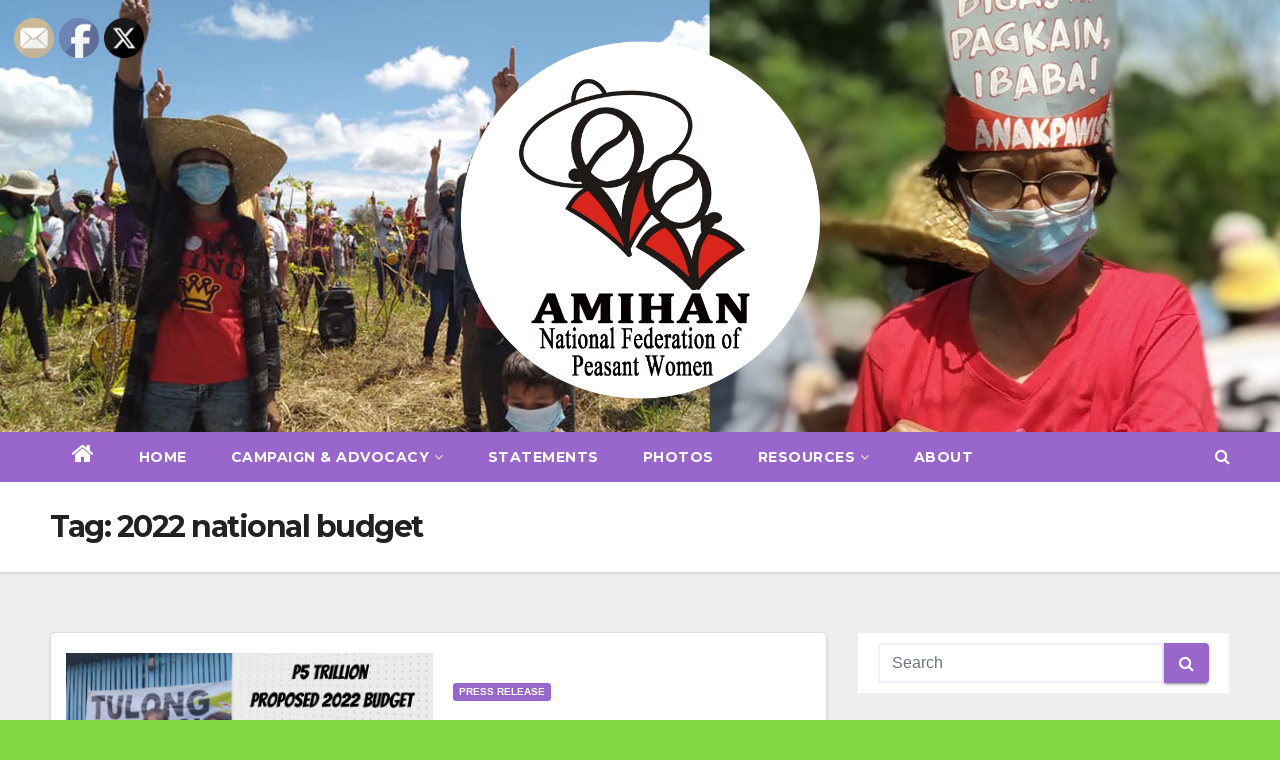

--- FILE ---
content_type: text/html; charset=UTF-8
request_url: https://amihanwomen.org/tag/2022-national-budget/
body_size: 16980
content:
<!DOCTYPE html>
<html lang="en-US">
<head>
<meta charset="UTF-8">
<meta name="viewport" content="width=device-width, initial-scale=1">
<link rel="profile" href="http://gmpg.org/xfn/11">
<meta name='robots' content='index, follow, max-image-preview:large, max-snippet:-1, max-video-preview:-1' />

	<!-- This site is optimized with the Yoast SEO plugin v19.14 - https://yoast.com/wordpress/plugins/seo/ -->
	<title>2022 national budget Archives - Amihan</title>
	<link rel="canonical" href="https://amihanwomen.org/tag/2022-national-budget/" />
	<meta property="og:locale" content="en_US" />
	<meta property="og:type" content="article" />
	<meta property="og:title" content="2022 national budget Archives - Amihan" />
	<meta property="og:url" content="https://amihanwomen.org/tag/2022-national-budget/" />
	<meta property="og:site_name" content="Amihan" />
	<meta name="twitter:card" content="summary_large_image" />
	<script type="application/ld+json" class="yoast-schema-graph">{"@context":"https://schema.org","@graph":[{"@type":"CollectionPage","@id":"https://amihanwomen.org/tag/2022-national-budget/","url":"https://amihanwomen.org/tag/2022-national-budget/","name":"2022 national budget Archives - Amihan","isPartOf":{"@id":"https://amihanwomen.org/#website"},"primaryImageOfPage":{"@id":"https://amihanwomen.org/tag/2022-national-budget/#primaryimage"},"image":{"@id":"https://amihanwomen.org/tag/2022-national-budget/#primaryimage"},"thumbnailUrl":"https://amihanwomen.org/wp-content/uploads/2021/08/240624515_2004605369697018_2152035617032347661_n.jpg","breadcrumb":{"@id":"https://amihanwomen.org/tag/2022-national-budget/#breadcrumb"},"inLanguage":"en-US"},{"@type":"ImageObject","inLanguage":"en-US","@id":"https://amihanwomen.org/tag/2022-national-budget/#primaryimage","url":"https://amihanwomen.org/wp-content/uploads/2021/08/240624515_2004605369697018_2152035617032347661_n.jpg","contentUrl":"https://amihanwomen.org/wp-content/uploads/2021/08/240624515_2004605369697018_2152035617032347661_n.jpg","width":768,"height":768},{"@type":"BreadcrumbList","@id":"https://amihanwomen.org/tag/2022-national-budget/#breadcrumb","itemListElement":[{"@type":"ListItem","position":1,"name":"Home","item":"https://amihanwomen.org/"},{"@type":"ListItem","position":2,"name":"2022 national budget"}]},{"@type":"WebSite","@id":"https://amihanwomen.org/#website","url":"https://amihanwomen.org/","name":"Amihan","description":"               National Federation of Peasant Women","publisher":{"@id":"https://amihanwomen.org/#organization"},"potentialAction":[{"@type":"SearchAction","target":{"@type":"EntryPoint","urlTemplate":"https://amihanwomen.org/?s={search_term_string}"},"query-input":"required name=search_term_string"}],"inLanguage":"en-US"},{"@type":"Organization","@id":"https://amihanwomen.org/#organization","name":"Amihan","url":"https://amihanwomen.org/","logo":{"@type":"ImageObject","inLanguage":"en-US","@id":"https://amihanwomen.org/#/schema/logo/image/","url":"https://amihanwomen.org/wp-content/uploads/2021/04/cropped-cropped-ami-logo-circle1.png","contentUrl":"https://amihanwomen.org/wp-content/uploads/2021/04/cropped-cropped-ami-logo-circle1.png","width":1301,"height":1304,"caption":"Amihan "},"image":{"@id":"https://amihanwomen.org/#/schema/logo/image/"}}]}</script>
	<!-- / Yoast SEO plugin. -->


<link rel='dns-prefetch' href='//fonts.googleapis.com' />
<link rel='dns-prefetch' href='//c0.wp.com' />
<link rel="alternate" type="application/rss+xml" title="Amihan  &raquo; Feed" href="https://amihanwomen.org/feed/" />
<link rel="alternate" type="application/rss+xml" title="Amihan  &raquo; Comments Feed" href="https://amihanwomen.org/comments/feed/" />
<link rel="alternate" type="application/rss+xml" title="Amihan  &raquo; 2022 national budget Tag Feed" href="https://amihanwomen.org/tag/2022-national-budget/feed/" />
		<!-- This site uses the Google Analytics by MonsterInsights plugin v8.26.0 - Using Analytics tracking - https://www.monsterinsights.com/ -->
		<!-- Note: MonsterInsights is not currently configured on this site. The site owner needs to authenticate with Google Analytics in the MonsterInsights settings panel. -->
					<!-- No tracking code set -->
				<!-- / Google Analytics by MonsterInsights -->
		<script type="text/javascript">
window._wpemojiSettings = {"baseUrl":"https:\/\/s.w.org\/images\/core\/emoji\/14.0.0\/72x72\/","ext":".png","svgUrl":"https:\/\/s.w.org\/images\/core\/emoji\/14.0.0\/svg\/","svgExt":".svg","source":{"concatemoji":"https:\/\/amihanwomen.org\/wp-includes\/js\/wp-emoji-release.min.js?ver=6.1.9"}};
/*! This file is auto-generated */
!function(e,a,t){var n,r,o,i=a.createElement("canvas"),p=i.getContext&&i.getContext("2d");function s(e,t){var a=String.fromCharCode,e=(p.clearRect(0,0,i.width,i.height),p.fillText(a.apply(this,e),0,0),i.toDataURL());return p.clearRect(0,0,i.width,i.height),p.fillText(a.apply(this,t),0,0),e===i.toDataURL()}function c(e){var t=a.createElement("script");t.src=e,t.defer=t.type="text/javascript",a.getElementsByTagName("head")[0].appendChild(t)}for(o=Array("flag","emoji"),t.supports={everything:!0,everythingExceptFlag:!0},r=0;r<o.length;r++)t.supports[o[r]]=function(e){if(p&&p.fillText)switch(p.textBaseline="top",p.font="600 32px Arial",e){case"flag":return s([127987,65039,8205,9895,65039],[127987,65039,8203,9895,65039])?!1:!s([55356,56826,55356,56819],[55356,56826,8203,55356,56819])&&!s([55356,57332,56128,56423,56128,56418,56128,56421,56128,56430,56128,56423,56128,56447],[55356,57332,8203,56128,56423,8203,56128,56418,8203,56128,56421,8203,56128,56430,8203,56128,56423,8203,56128,56447]);case"emoji":return!s([129777,127995,8205,129778,127999],[129777,127995,8203,129778,127999])}return!1}(o[r]),t.supports.everything=t.supports.everything&&t.supports[o[r]],"flag"!==o[r]&&(t.supports.everythingExceptFlag=t.supports.everythingExceptFlag&&t.supports[o[r]]);t.supports.everythingExceptFlag=t.supports.everythingExceptFlag&&!t.supports.flag,t.DOMReady=!1,t.readyCallback=function(){t.DOMReady=!0},t.supports.everything||(n=function(){t.readyCallback()},a.addEventListener?(a.addEventListener("DOMContentLoaded",n,!1),e.addEventListener("load",n,!1)):(e.attachEvent("onload",n),a.attachEvent("onreadystatechange",function(){"complete"===a.readyState&&t.readyCallback()})),(e=t.source||{}).concatemoji?c(e.concatemoji):e.wpemoji&&e.twemoji&&(c(e.twemoji),c(e.wpemoji)))}(window,document,window._wpemojiSettings);
</script>
<style type="text/css">
img.wp-smiley,
img.emoji {
	display: inline !important;
	border: none !important;
	box-shadow: none !important;
	height: 1em !important;
	width: 1em !important;
	margin: 0 0.07em !important;
	vertical-align: -0.1em !important;
	background: none !important;
	padding: 0 !important;
}
</style>
	<link rel='stylesheet' id='wp-block-library-css' href='https://c0.wp.com/c/6.1.9/wp-includes/css/dist/block-library/style.min.css' type='text/css' media='all' />
<style id='wp-block-library-inline-css' type='text/css'>
.has-text-align-justify{text-align:justify;}
</style>
<link rel='stylesheet' id='mediaelement-css' href='https://c0.wp.com/c/6.1.9/wp-includes/js/mediaelement/mediaelementplayer-legacy.min.css' type='text/css' media='all' />
<link rel='stylesheet' id='wp-mediaelement-css' href='https://c0.wp.com/c/6.1.9/wp-includes/js/mediaelement/wp-mediaelement.min.css' type='text/css' media='all' />
<link rel='stylesheet' id='classic-theme-styles-css' href='https://c0.wp.com/c/6.1.9/wp-includes/css/classic-themes.min.css' type='text/css' media='all' />
<style id='global-styles-inline-css' type='text/css'>
body{--wp--preset--color--black: #000000;--wp--preset--color--cyan-bluish-gray: #abb8c3;--wp--preset--color--white: #ffffff;--wp--preset--color--pale-pink: #f78da7;--wp--preset--color--vivid-red: #cf2e2e;--wp--preset--color--luminous-vivid-orange: #ff6900;--wp--preset--color--luminous-vivid-amber: #fcb900;--wp--preset--color--light-green-cyan: #7bdcb5;--wp--preset--color--vivid-green-cyan: #00d084;--wp--preset--color--pale-cyan-blue: #8ed1fc;--wp--preset--color--vivid-cyan-blue: #0693e3;--wp--preset--color--vivid-purple: #9b51e0;--wp--preset--gradient--vivid-cyan-blue-to-vivid-purple: linear-gradient(135deg,rgba(6,147,227,1) 0%,rgb(155,81,224) 100%);--wp--preset--gradient--light-green-cyan-to-vivid-green-cyan: linear-gradient(135deg,rgb(122,220,180) 0%,rgb(0,208,130) 100%);--wp--preset--gradient--luminous-vivid-amber-to-luminous-vivid-orange: linear-gradient(135deg,rgba(252,185,0,1) 0%,rgba(255,105,0,1) 100%);--wp--preset--gradient--luminous-vivid-orange-to-vivid-red: linear-gradient(135deg,rgba(255,105,0,1) 0%,rgb(207,46,46) 100%);--wp--preset--gradient--very-light-gray-to-cyan-bluish-gray: linear-gradient(135deg,rgb(238,238,238) 0%,rgb(169,184,195) 100%);--wp--preset--gradient--cool-to-warm-spectrum: linear-gradient(135deg,rgb(74,234,220) 0%,rgb(151,120,209) 20%,rgb(207,42,186) 40%,rgb(238,44,130) 60%,rgb(251,105,98) 80%,rgb(254,248,76) 100%);--wp--preset--gradient--blush-light-purple: linear-gradient(135deg,rgb(255,206,236) 0%,rgb(152,150,240) 100%);--wp--preset--gradient--blush-bordeaux: linear-gradient(135deg,rgb(254,205,165) 0%,rgb(254,45,45) 50%,rgb(107,0,62) 100%);--wp--preset--gradient--luminous-dusk: linear-gradient(135deg,rgb(255,203,112) 0%,rgb(199,81,192) 50%,rgb(65,88,208) 100%);--wp--preset--gradient--pale-ocean: linear-gradient(135deg,rgb(255,245,203) 0%,rgb(182,227,212) 50%,rgb(51,167,181) 100%);--wp--preset--gradient--electric-grass: linear-gradient(135deg,rgb(202,248,128) 0%,rgb(113,206,126) 100%);--wp--preset--gradient--midnight: linear-gradient(135deg,rgb(2,3,129) 0%,rgb(40,116,252) 100%);--wp--preset--duotone--dark-grayscale: url('#wp-duotone-dark-grayscale');--wp--preset--duotone--grayscale: url('#wp-duotone-grayscale');--wp--preset--duotone--purple-yellow: url('#wp-duotone-purple-yellow');--wp--preset--duotone--blue-red: url('#wp-duotone-blue-red');--wp--preset--duotone--midnight: url('#wp-duotone-midnight');--wp--preset--duotone--magenta-yellow: url('#wp-duotone-magenta-yellow');--wp--preset--duotone--purple-green: url('#wp-duotone-purple-green');--wp--preset--duotone--blue-orange: url('#wp-duotone-blue-orange');--wp--preset--font-size--small: 13px;--wp--preset--font-size--medium: 20px;--wp--preset--font-size--large: 36px;--wp--preset--font-size--x-large: 42px;--wp--preset--spacing--20: 0.44rem;--wp--preset--spacing--30: 0.67rem;--wp--preset--spacing--40: 1rem;--wp--preset--spacing--50: 1.5rem;--wp--preset--spacing--60: 2.25rem;--wp--preset--spacing--70: 3.38rem;--wp--preset--spacing--80: 5.06rem;}:where(.is-layout-flex){gap: 0.5em;}body .is-layout-flow > .alignleft{float: left;margin-inline-start: 0;margin-inline-end: 2em;}body .is-layout-flow > .alignright{float: right;margin-inline-start: 2em;margin-inline-end: 0;}body .is-layout-flow > .aligncenter{margin-left: auto !important;margin-right: auto !important;}body .is-layout-constrained > .alignleft{float: left;margin-inline-start: 0;margin-inline-end: 2em;}body .is-layout-constrained > .alignright{float: right;margin-inline-start: 2em;margin-inline-end: 0;}body .is-layout-constrained > .aligncenter{margin-left: auto !important;margin-right: auto !important;}body .is-layout-constrained > :where(:not(.alignleft):not(.alignright):not(.alignfull)){max-width: var(--wp--style--global--content-size);margin-left: auto !important;margin-right: auto !important;}body .is-layout-constrained > .alignwide{max-width: var(--wp--style--global--wide-size);}body .is-layout-flex{display: flex;}body .is-layout-flex{flex-wrap: wrap;align-items: center;}body .is-layout-flex > *{margin: 0;}:where(.wp-block-columns.is-layout-flex){gap: 2em;}.has-black-color{color: var(--wp--preset--color--black) !important;}.has-cyan-bluish-gray-color{color: var(--wp--preset--color--cyan-bluish-gray) !important;}.has-white-color{color: var(--wp--preset--color--white) !important;}.has-pale-pink-color{color: var(--wp--preset--color--pale-pink) !important;}.has-vivid-red-color{color: var(--wp--preset--color--vivid-red) !important;}.has-luminous-vivid-orange-color{color: var(--wp--preset--color--luminous-vivid-orange) !important;}.has-luminous-vivid-amber-color{color: var(--wp--preset--color--luminous-vivid-amber) !important;}.has-light-green-cyan-color{color: var(--wp--preset--color--light-green-cyan) !important;}.has-vivid-green-cyan-color{color: var(--wp--preset--color--vivid-green-cyan) !important;}.has-pale-cyan-blue-color{color: var(--wp--preset--color--pale-cyan-blue) !important;}.has-vivid-cyan-blue-color{color: var(--wp--preset--color--vivid-cyan-blue) !important;}.has-vivid-purple-color{color: var(--wp--preset--color--vivid-purple) !important;}.has-black-background-color{background-color: var(--wp--preset--color--black) !important;}.has-cyan-bluish-gray-background-color{background-color: var(--wp--preset--color--cyan-bluish-gray) !important;}.has-white-background-color{background-color: var(--wp--preset--color--white) !important;}.has-pale-pink-background-color{background-color: var(--wp--preset--color--pale-pink) !important;}.has-vivid-red-background-color{background-color: var(--wp--preset--color--vivid-red) !important;}.has-luminous-vivid-orange-background-color{background-color: var(--wp--preset--color--luminous-vivid-orange) !important;}.has-luminous-vivid-amber-background-color{background-color: var(--wp--preset--color--luminous-vivid-amber) !important;}.has-light-green-cyan-background-color{background-color: var(--wp--preset--color--light-green-cyan) !important;}.has-vivid-green-cyan-background-color{background-color: var(--wp--preset--color--vivid-green-cyan) !important;}.has-pale-cyan-blue-background-color{background-color: var(--wp--preset--color--pale-cyan-blue) !important;}.has-vivid-cyan-blue-background-color{background-color: var(--wp--preset--color--vivid-cyan-blue) !important;}.has-vivid-purple-background-color{background-color: var(--wp--preset--color--vivid-purple) !important;}.has-black-border-color{border-color: var(--wp--preset--color--black) !important;}.has-cyan-bluish-gray-border-color{border-color: var(--wp--preset--color--cyan-bluish-gray) !important;}.has-white-border-color{border-color: var(--wp--preset--color--white) !important;}.has-pale-pink-border-color{border-color: var(--wp--preset--color--pale-pink) !important;}.has-vivid-red-border-color{border-color: var(--wp--preset--color--vivid-red) !important;}.has-luminous-vivid-orange-border-color{border-color: var(--wp--preset--color--luminous-vivid-orange) !important;}.has-luminous-vivid-amber-border-color{border-color: var(--wp--preset--color--luminous-vivid-amber) !important;}.has-light-green-cyan-border-color{border-color: var(--wp--preset--color--light-green-cyan) !important;}.has-vivid-green-cyan-border-color{border-color: var(--wp--preset--color--vivid-green-cyan) !important;}.has-pale-cyan-blue-border-color{border-color: var(--wp--preset--color--pale-cyan-blue) !important;}.has-vivid-cyan-blue-border-color{border-color: var(--wp--preset--color--vivid-cyan-blue) !important;}.has-vivid-purple-border-color{border-color: var(--wp--preset--color--vivid-purple) !important;}.has-vivid-cyan-blue-to-vivid-purple-gradient-background{background: var(--wp--preset--gradient--vivid-cyan-blue-to-vivid-purple) !important;}.has-light-green-cyan-to-vivid-green-cyan-gradient-background{background: var(--wp--preset--gradient--light-green-cyan-to-vivid-green-cyan) !important;}.has-luminous-vivid-amber-to-luminous-vivid-orange-gradient-background{background: var(--wp--preset--gradient--luminous-vivid-amber-to-luminous-vivid-orange) !important;}.has-luminous-vivid-orange-to-vivid-red-gradient-background{background: var(--wp--preset--gradient--luminous-vivid-orange-to-vivid-red) !important;}.has-very-light-gray-to-cyan-bluish-gray-gradient-background{background: var(--wp--preset--gradient--very-light-gray-to-cyan-bluish-gray) !important;}.has-cool-to-warm-spectrum-gradient-background{background: var(--wp--preset--gradient--cool-to-warm-spectrum) !important;}.has-blush-light-purple-gradient-background{background: var(--wp--preset--gradient--blush-light-purple) !important;}.has-blush-bordeaux-gradient-background{background: var(--wp--preset--gradient--blush-bordeaux) !important;}.has-luminous-dusk-gradient-background{background: var(--wp--preset--gradient--luminous-dusk) !important;}.has-pale-ocean-gradient-background{background: var(--wp--preset--gradient--pale-ocean) !important;}.has-electric-grass-gradient-background{background: var(--wp--preset--gradient--electric-grass) !important;}.has-midnight-gradient-background{background: var(--wp--preset--gradient--midnight) !important;}.has-small-font-size{font-size: var(--wp--preset--font-size--small) !important;}.has-medium-font-size{font-size: var(--wp--preset--font-size--medium) !important;}.has-large-font-size{font-size: var(--wp--preset--font-size--large) !important;}.has-x-large-font-size{font-size: var(--wp--preset--font-size--x-large) !important;}
.wp-block-navigation a:where(:not(.wp-element-button)){color: inherit;}
:where(.wp-block-columns.is-layout-flex){gap: 2em;}
.wp-block-pullquote{font-size: 1.5em;line-height: 1.6;}
</style>
<link rel='stylesheet' id='ctf_styles-css' href='https://amihanwomen.org/wp-content/plugins/custom-twitter-feeds/css/ctf-styles.min.css?ver=2.2.2' type='text/css' media='all' />
<link rel='stylesheet' id='SFSImainCss-css' href='https://amihanwomen.org/wp-content/plugins/ultimate-social-media-icons/css/sfsi-style.css?ver=2.9.0' type='text/css' media='all' />
<link rel='stylesheet' id='disable_sfsi-css' href='https://amihanwomen.org/wp-content/plugins/ultimate-social-media-icons/css/disable_sfsi.css?ver=6.1.9' type='text/css' media='all' />
<link rel='stylesheet' id='newsup-fonts-css' href='//fonts.googleapis.com/css?family=Montserrat%3A400%2C500%2C700%2C800%7CWork%2BSans%3A300%2C400%2C500%2C600%2C700%2C800%2C900%26display%3Dswap&#038;subset=latin%2Clatin-ext' type='text/css' media='all' />
<link rel='stylesheet' id='bootstrap-css' href='https://amihanwomen.org/wp-content/themes/newsup/css/bootstrap.css?ver=6.1.9' type='text/css' media='all' />
<link rel='stylesheet' id='newsup-style-css' href='https://amihanwomen.org/wp-content/themes/newslay/style.css?ver=6.1.9' type='text/css' media='all' />
<link rel='stylesheet' id='font-awesome-css' href='https://amihanwomen.org/wp-content/themes/newsup/css/font-awesome.css?ver=6.1.9' type='text/css' media='all' />
<link rel='stylesheet' id='owl-carousel-css' href='https://amihanwomen.org/wp-content/themes/newsup/css/owl.carousel.css?ver=6.1.9' type='text/css' media='all' />
<link rel='stylesheet' id='smartmenus-css' href='https://amihanwomen.org/wp-content/themes/newsup/css/jquery.smartmenus.bootstrap.css?ver=6.1.9' type='text/css' media='all' />
<link rel='stylesheet' id='newsup-style-parent-css' href='https://amihanwomen.org/wp-content/themes/newsup/style.css?ver=6.1.9' type='text/css' media='all' />
<link rel='stylesheet' id='newslay-style-css' href='https://amihanwomen.org/wp-content/themes/newslay/style.css?ver=1.0' type='text/css' media='all' />
<link rel='stylesheet' id='newslay-default-css-css' href='https://amihanwomen.org/wp-content/themes/newslay/css/colors/default.css?ver=6.1.9' type='text/css' media='all' />
<link rel='stylesheet' id='jetpack_css-css' href='https://c0.wp.com/p/jetpack/11.7.3/css/jetpack.css' type='text/css' media='all' />
<script type='text/javascript' src='https://c0.wp.com/c/6.1.9/wp-includes/js/jquery/jquery.min.js' id='jquery-core-js'></script>
<script type='text/javascript' src='https://c0.wp.com/c/6.1.9/wp-includes/js/jquery/jquery-migrate.min.js' id='jquery-migrate-js'></script>
<script type='text/javascript' src='https://amihanwomen.org/wp-content/themes/newsup/js/navigation.js?ver=6.1.9' id='newsup-navigation-js'></script>
<script type='text/javascript' src='https://amihanwomen.org/wp-content/themes/newsup/js/bootstrap.js?ver=6.1.9' id='bootstrap-js'></script>
<script type='text/javascript' src='https://amihanwomen.org/wp-content/themes/newsup/js/owl.carousel.min.js?ver=6.1.9' id='owl-carousel-min-js'></script>
<script type='text/javascript' src='https://amihanwomen.org/wp-content/themes/newsup/js/jquery.smartmenus.js?ver=6.1.9' id='smartmenus-js-js'></script>
<script type='text/javascript' src='https://amihanwomen.org/wp-content/themes/newsup/js/jquery.smartmenus.bootstrap.js?ver=6.1.9' id='bootstrap-smartmenus-js-js'></script>
<script type='text/javascript' src='https://amihanwomen.org/wp-content/themes/newsup/js/jquery.marquee.js?ver=6.1.9' id='newsup-marquee-js-js'></script>
<script type='text/javascript' src='https://amihanwomen.org/wp-content/themes/newsup/js/main.js?ver=6.1.9' id='newsup-main-js-js'></script>
<link rel="https://api.w.org/" href="https://amihanwomen.org/wp-json/" /><link rel="alternate" type="application/json" href="https://amihanwomen.org/wp-json/wp/v2/tags/244" /><link rel="EditURI" type="application/rsd+xml" title="RSD" href="https://amihanwomen.org/xmlrpc.php?rsd" />
<link rel="wlwmanifest" type="application/wlwmanifest+xml" href="https://amihanwomen.org/wp-includes/wlwmanifest.xml" />
<meta name="generator" content="WordPress 6.1.9" />
<meta name="follow.[base64]" content="MDzcQUSa6VuhtWhRaZQw"/>	<style>img#wpstats{display:none}</style>
		<style type="text/css" id="custom-background-css">
    .wrapper { background-color: 81d742; }
</style>
    <style type="text/css">
            .site-title,
        .site-description {
            position: absolute;
            clip: rect(1px, 1px, 1px, 1px);
        }
        </style>
    <style type="text/css" id="custom-background-css">
body.custom-background { background-color: #81d742; background-image: url("https://amihanwomen.org/wp-content/uploads/2021/04/cropped-156454283_3739390489510237_1623449654655525324_n.jpg"); background-position: left top; background-size: auto; background-repeat: repeat; background-attachment: scroll; }
</style>
	<link rel="icon" href="https://amihanwomen.org/wp-content/uploads/2019/10/cropped-ami-logo1a-32x32.png" sizes="32x32" />
<link rel="icon" href="https://amihanwomen.org/wp-content/uploads/2019/10/cropped-ami-logo1a-192x192.png" sizes="192x192" />
<link rel="apple-touch-icon" href="https://amihanwomen.org/wp-content/uploads/2019/10/cropped-ami-logo1a-180x180.png" />
<meta name="msapplication-TileImage" content="https://amihanwomen.org/wp-content/uploads/2019/10/cropped-ami-logo1a-270x270.png" />
		<style type="text/css" id="wp-custom-css">
			/*==================== Top Bar color ====================*/
.mg-head-detail .info-left li span.time {
	background: #fff;
	color: #9966cc;
}

.mg-headwidget .mg-head-detail {
	background: #9966cc;
}

.mg-headwidget .mg-head-detail .info-right li a:hover, .mg-headwidget .mg-head-detail .info-right li a:focus {
	color: #9966cc;
}

span.time {
	background: #9966cc;
}
.site-title a{color: #fff;}
/*=== navbar Header colors ===*/
.mg-headwidget .navbar-wp {
	background: #9966cc;
}
.header-widget .mg-header-box .mg-social span.icon-soci:hover a, .header-widget .mg-header-box .mg-social span.icon-soci:focus a {
    color: #9966cc;
}

.mg-headwidget .navbar-wp .navbar-nav > li > a:focus, .mg-headwidget .navbar-wp .navbar-nav > .active > a, .mg-headwidget .navbar-wp .navbar-nav > .active > a:hover, .mg-headwidget .navbar-wp .navbar-nav > .active > a:focus {
	color: #fff;
	background: #9966cc;
}

/*==================== Theme Menu ====================*/
/**Category Color **/
a.newsup-categories.category-color-1{background: #9966cc;}

.navbar-wp .dropdown-menu > .active > a, .navbar-wp .dropdown-menu > .active > a:hover, .navbar-wp .dropdown-menu > .active > a:focus {
	background: #9966cc;
	color: #fff;
}
.navbar-wp .dropdown-menu > li > a:hover, .navbar-wp .dropdown-menu > li > a:focus {
	background: #9966cc;
}

.mg-search-box .btn, .mg-posts-sec-inner .btn {
	background: #9966cc;
	border-color: #9966cc;
	color: #fff;
}

.mobilehomebtn {
    background: #9966cc;
    color: #fff;
}

.form-control:hover, textarea:hover, textarea:focus,input:not([type]):hover, input[type="email"]:hover, input[type="number"]:hover, input[type="password"]:hover, input[type="tel"]:hover, input[type="url"]:hover, input[type="text"]:hover, input:not([type]):focus, input[type="email"]:focus, input[type="number"]:focus, input[type="password"]:focus, input[type="tel"]:focus, input[type="url"]:focus, input[type="text"]:focus {
	border-color: #9966cc;
}
input[type="submit"], input[type="reset"],  button {
	background: #9966cc;
	border-color: #9966cc;
	color: #fff;
}

a {
	color: #9966cc;
}

blockquote{
	background: #f5f5f5;
	border-color: #9966cc;
}
blockquote::before {
	color: #9966cc;
}
.mg-search-modal .mg-search .btn {
	background: #9966cc;
	color: #fff;
}

.mg-error-404 h1 i {
	color: #9966cc;
}

.owl-carousel .owl-controls .owl-buttons div:hover {
	background: #9966cc;
	border-color: #9966cc;
	color: #fff;
}

.owl-carousel .owl-controls .owl-page.active span {
	border-color: #9966cc;
}

.post-edit-link a:hover{color: #9966cc;}
/*==================== Section & Module ====================*/

.mg-tpt-txnlst ul li a {
    color: #9966cc;
    background: #f3eeee;
}
.mg-tpt-txnlst ul li a:hover, .mg-tpt-txnlst ul li a:focus {
    color: #fff;
    background: #9966cc;
}
.mg-latest-news .bn_title span{
  border-left-color: #9966cc;
  border-color: transparent transparent transparent #9966cc; 
}
.mg-latest-news .bn_title {
  background-color: #9966cc;
}

.mg-latest-news .mg-latest-news-slider a::before {
    color: #9966cc;
}
.mg-latest-news .mg-latest-news-slider a span{
  color: #9966cc;
}

.trending-area .title h4::before {
    background: #9966cc;
}

.top-right-area .nav-tabs .nav-link.active, .top-right-area .nav-tabs .nav-link.active:hover, .top-right-area .nav-tabs .nav-link.active:focus {
    color: #212121;
    background-color: #fff;
    border-color: #eee;
    border-bottom-color: #9966cc;
}
	
.title_small_post h5 a:hover {
	color: #9966cc;
}	

.mg-sec-title {
  border-color: #9966cc;
}
.mg-sec-title h4{
    background-color: #9966cc;
    color: #fff;
}
.mg-sec-title  h4::before {
    border-left-color: #9966cc;
    border-color: transparent transparent transparent #9966cc;
}
.mg-viewmr-btn{
  color: #9966cc;
}
.mg-posts-sec .small-post-content h5 a:hover, .featured_cat_slider a:hover{
  color: #9966cc;
}

.mg-post-box .title a:hover { 
    color:#9966cc;
}

.mg-post-bottom .mg-share-icons .mg-share span a:hover{
  background-color:#9966cc;
  color: #fff;
}

.mg-post-bottom .mg-share-icons .mg-share-toggle:hover{
  background-color:#9966cc;
  color: #fff;
}

.mg-blog-post .bottom h4:hover, .mg-blog-post .bottom h4 a:hover, .mg-posts-modul-6 .mg-sec-top-post .title a:hover, .mg-blog-inner h4 a:hover {
	color: #9966cc;
}

.mg-blog-post-box h4.title:hover, .mg-blog-post-box h4.title a:hover, .mg-blog-post-box h4.title:focus, .mg-blog-post-box h4.title a:focus {
	color: #9966cc;
}
.mg-blog-category a{
    color: #fff;
    background: #9966cc;
}

.mg-blog-meta a:hover {
	color: #9966cc;
}

.mg-blog-post.lg .mg-blog-meta a:hover , .mg-blog-post.lg .mg-blog-meta a:focus {
	color: #9966cc;
}
.post-form {
    color: #fff;
    background: #9966cc;
}
.mg-comments h4 {
	color: #212121;
}
.comments-area .comment-meta .comment-author img {
	border-color: #9966cc;
}
.comment-body .reply a {
    color: #fff;
    background: #9966cc;
}

.comment-metadata .edit-link:before {
    color: #9966cc;
}

.mg-info-author-block a:hover
{
	color: #9966cc;	
}

.mg-wid-title {
	border-color: #9966cc;
}
.mg-sidebar .mg-widget h6 {
	background: #9966cc;
	color: #fff;
}
.mg-sidebar .mg-widget h6::before {
	border-left-color: #9966cc;
    border-color: transparent transparent transparent #9966cc;
}

.mg-sidebar .mg-widget ul li a:hover, .mg-sidebar .mg-widget ul li a:focus {
	color: #9966cc;
}

.mg-sidebar .mg-widget .mg-blog-post h3 a:hover {
	color: #9966cc;
}
.mg-sidebar .mg-widget.widget_search .btn {
	color: #fff;
	background: #9966cc;
}

.mg-sidebar .mg-widget .mg-widget-tags a, .mg-sidebar .mg-widget .tagcloud a {
	background: #f3eeee;
	color: #9966cc;
	border-color: #f3eeee;
}
.mg-sidebar .mg-widget .mg-widget-tags a:hover, .mg-sidebar .mg-widget .tagcloud a:hover, .mg-sidebar .mg-widget .mg-widget-tags a:focus, .mg-sidebar .mg-widget .tagcloud a:focus {
	color: #fff;
	background: #9966cc;
	border-color: #9966cc;
}
.mg-sidebar .mg-widget .mg-social li span.icon-soci {
	color: #9966cc;
	border-color: #9966cc;
}
.mg-sidebar .mg-widget .mg-social li span.icon-soci:hover {
	color: #fff;
	background: #9966cc;
	border-color: #9966cc;
}

.btn-theme, .more_btn, .more-link {
	background: #9966cc;
	color: #fff;
	border-color: #9966cc;
}

.navigation.pagination .nav-links .page-numbers:hover, .navigation.pagination .nav-links .page-numbers:focus, .navigation.pagination .nav-links .page-numbers.current, .navigation.pagination .nav-links .page-numbers.current:hover,  .navigation.pagination .nav-links .page-numbers.current:focus {
	border-color: #9966cc;
	background: #9966cc;
	color: #fff;
}
.pagination > .active > a, .pagination > .active > span, .pagination > .active > a:hover, .pagination > .active > span:hover, .pagination > .active > a:focus, .pagination > .active > span:focus {
    border-color: #9966cc;
	background: #9966cc;
	color: #fff;
}

.mg-page-breadcrumb > li a:hover, .mg-page-breadcrumb > li a:focus {
	color: #9966cc;
}

/*==================== blog ====================*/
.mg-comments .mg-reply:hover, .mg-comments .mg-reply:focus {
	color: #fff;
	background: #9966cc;
	border-color: #9966cc;
}

footer .mg-widget ul li a:hover, footer .mg-widget ul li a:focus {
	color: #9966cc;
}

footer .mg-widget.widget_search .btn {
	color: #fff;
	background: #9966cc;
	border-color: #9966cc;
}

footer .mg-widget .mg-widget-tags a, footer .mg-widget .tagcloud a {
	background: #fff;
    color: #9966cc;
    border-color: #fff;
}
footer .mg-widget .mg-widget-tags a:hover, footer .mg-widget .tagcloud a:hover, footer .mg-widget .mg-widget-tags a:focus, footer .mg-widget .tagcloud a:focus {
	color: #fff;
	background: #9966cc;
	border-color: #9966cc;
}
.ta_upscr {
	background: #9966cc;
	border-color: #9966cc;
	color: #fff !important;
}

.form-control:focus {
	border-color: #9966cc;
}

.form-group label::after {
	background-color: #9966cc;
}

.woocommerce nav.woocommerce-pagination ul li a:focus, .woocommerce nav.woocommerce-pagination ul li a:hover, .woocommerce nav.woocommerce-pagination ul li span.current, .woocommerce #respond input#submit, .woocommerce a.button.alt, .woocommerce button.button.alt, .woocommerce input.button.alt, .woocommerce .cart .button, .woocommerce .cart input.button, .woocommerce a.button, .woocommerce button.button, .woocommerce-page .products a.button, .woocommerce #respond input#submit, .woocommerce a.button, .woocommerce button.button, .woocommerce input.button, .woocommerce #respond input#submit.alt.disabled, .woocommerce #respond input#submit.alt.disabled:hover, .woocommerce #respond input#submit.alt:disabled, .woocommerce #respond input#submit.alt:disabled:hover, .woocommerce #respond input#submit.alt[disabled]:disabled, .woocommerce #respond input#submit.alt[disabled]:disabled:hover, .woocommerce a.button.alt.disabled, .woocommerce a.button.alt.disabled:hover, .woocommerce a.button.alt:disabled, .woocommerce a.button.alt:disabled:hover, .woocommerce a.button.alt[disabled]:disabled, .woocommerce a.button.alt[disabled]:disabled:hover, .woocommerce button.button.alt.disabled, .woocommerce button.button.alt.disabled:hover, .woocommerce button.button.alt:disabled, .woocommerce button.button.alt:disabled:hover, .woocommerce button.button.alt[disabled]:disabled, .woocommerce button.button.alt[disabled]:disabled:hover, .woocommerce input.button.alt.disabled, .woocommerce input.button.alt.disabled:hover, .woocommerce input.button.alt:disabled, .woocommerce input.button.alt:disabled:hover, .woocommerce input.button.alt[disabled]:disabled, .woocommerce input.button.alt[disabled]:disabled:hover {
	background: #9966cc;
}

/*-theme-color-*/ 
.woocommerce a, .woocommerce #respond input#submit, .woocommerce a.button.alt, .woocommerce button.button.alt, .woocommerce input.button.alt, .woocommerce-page .products .added_to_cart, .woocommerce div.product .woocommerce-tabs ul.tabs li.active, .woocommerce div.product .woocommerce-tabs ul.tabs li.active {
	color: #9966cc;
}
/*-theme-border-color-*/ 
.woocommerce-cart table.cart td.actions .coupon .input-text:hover, .woocommerce-cart table.cart td.actions .coupon .input-text:focus, .woocommerce div.product .woocommerce-tabs ul.tabs li.active, .woocommerce nav .woocommerce-pagination ul li a:focus, .woocommerce nav .woocommerce-pagination ul li a:hover, .woocommerce nav.woocommerce-pagination ul li span.current, .woocommerce nav.woocommerce-pagination ul li a:focus, .woocommerce nav.woocommerce-pagination ul li a:hover, .woocommerce nav.woocommerce-pagination ul li span.current {
	border-color: #9966cc;
}

.woocommerce .products span.onsale, .woocommerce span.onsale {
	background: #9966cc;
}

.woocommerce-page .woocommerce-message a {
	background-color: #9966cc;
}

/*woocommerce-Price-Slider*/ 
.woocommerce .widget_price_filter .ui-slider .ui-slider-range {
	background: #9966cc;
}
.woocommerce .widget_price_filter .ui-slider .ui-slider-handle {
	background: #9966cc;
}

div.wpforms-container-full .wpforms-form button[type=submit], div.wpforms-container-full .wpforms-form button[type=submit]:focus, div.wpforms-container-full .wpforms-form button[type=submit]:hover
{
    background-color: #9966cc;
    color: #fff;
}		</style>
		</head>
<body class="archive tag tag-2022-national-budget tag-244 custom-background wp-custom-logo wp-embed-responsive sfsi_actvite_theme_default hfeed  ta-hide-date-author-in-list" >
<svg xmlns="http://www.w3.org/2000/svg" viewBox="0 0 0 0" width="0" height="0" focusable="false" role="none" style="visibility: hidden; position: absolute; left: -9999px; overflow: hidden;" ><defs><filter id="wp-duotone-dark-grayscale"><feColorMatrix color-interpolation-filters="sRGB" type="matrix" values=" .299 .587 .114 0 0 .299 .587 .114 0 0 .299 .587 .114 0 0 .299 .587 .114 0 0 " /><feComponentTransfer color-interpolation-filters="sRGB" ><feFuncR type="table" tableValues="0 0.49803921568627" /><feFuncG type="table" tableValues="0 0.49803921568627" /><feFuncB type="table" tableValues="0 0.49803921568627" /><feFuncA type="table" tableValues="1 1" /></feComponentTransfer><feComposite in2="SourceGraphic" operator="in" /></filter></defs></svg><svg xmlns="http://www.w3.org/2000/svg" viewBox="0 0 0 0" width="0" height="0" focusable="false" role="none" style="visibility: hidden; position: absolute; left: -9999px; overflow: hidden;" ><defs><filter id="wp-duotone-grayscale"><feColorMatrix color-interpolation-filters="sRGB" type="matrix" values=" .299 .587 .114 0 0 .299 .587 .114 0 0 .299 .587 .114 0 0 .299 .587 .114 0 0 " /><feComponentTransfer color-interpolation-filters="sRGB" ><feFuncR type="table" tableValues="0 1" /><feFuncG type="table" tableValues="0 1" /><feFuncB type="table" tableValues="0 1" /><feFuncA type="table" tableValues="1 1" /></feComponentTransfer><feComposite in2="SourceGraphic" operator="in" /></filter></defs></svg><svg xmlns="http://www.w3.org/2000/svg" viewBox="0 0 0 0" width="0" height="0" focusable="false" role="none" style="visibility: hidden; position: absolute; left: -9999px; overflow: hidden;" ><defs><filter id="wp-duotone-purple-yellow"><feColorMatrix color-interpolation-filters="sRGB" type="matrix" values=" .299 .587 .114 0 0 .299 .587 .114 0 0 .299 .587 .114 0 0 .299 .587 .114 0 0 " /><feComponentTransfer color-interpolation-filters="sRGB" ><feFuncR type="table" tableValues="0.54901960784314 0.98823529411765" /><feFuncG type="table" tableValues="0 1" /><feFuncB type="table" tableValues="0.71764705882353 0.25490196078431" /><feFuncA type="table" tableValues="1 1" /></feComponentTransfer><feComposite in2="SourceGraphic" operator="in" /></filter></defs></svg><svg xmlns="http://www.w3.org/2000/svg" viewBox="0 0 0 0" width="0" height="0" focusable="false" role="none" style="visibility: hidden; position: absolute; left: -9999px; overflow: hidden;" ><defs><filter id="wp-duotone-blue-red"><feColorMatrix color-interpolation-filters="sRGB" type="matrix" values=" .299 .587 .114 0 0 .299 .587 .114 0 0 .299 .587 .114 0 0 .299 .587 .114 0 0 " /><feComponentTransfer color-interpolation-filters="sRGB" ><feFuncR type="table" tableValues="0 1" /><feFuncG type="table" tableValues="0 0.27843137254902" /><feFuncB type="table" tableValues="0.5921568627451 0.27843137254902" /><feFuncA type="table" tableValues="1 1" /></feComponentTransfer><feComposite in2="SourceGraphic" operator="in" /></filter></defs></svg><svg xmlns="http://www.w3.org/2000/svg" viewBox="0 0 0 0" width="0" height="0" focusable="false" role="none" style="visibility: hidden; position: absolute; left: -9999px; overflow: hidden;" ><defs><filter id="wp-duotone-midnight"><feColorMatrix color-interpolation-filters="sRGB" type="matrix" values=" .299 .587 .114 0 0 .299 .587 .114 0 0 .299 .587 .114 0 0 .299 .587 .114 0 0 " /><feComponentTransfer color-interpolation-filters="sRGB" ><feFuncR type="table" tableValues="0 0" /><feFuncG type="table" tableValues="0 0.64705882352941" /><feFuncB type="table" tableValues="0 1" /><feFuncA type="table" tableValues="1 1" /></feComponentTransfer><feComposite in2="SourceGraphic" operator="in" /></filter></defs></svg><svg xmlns="http://www.w3.org/2000/svg" viewBox="0 0 0 0" width="0" height="0" focusable="false" role="none" style="visibility: hidden; position: absolute; left: -9999px; overflow: hidden;" ><defs><filter id="wp-duotone-magenta-yellow"><feColorMatrix color-interpolation-filters="sRGB" type="matrix" values=" .299 .587 .114 0 0 .299 .587 .114 0 0 .299 .587 .114 0 0 .299 .587 .114 0 0 " /><feComponentTransfer color-interpolation-filters="sRGB" ><feFuncR type="table" tableValues="0.78039215686275 1" /><feFuncG type="table" tableValues="0 0.94901960784314" /><feFuncB type="table" tableValues="0.35294117647059 0.47058823529412" /><feFuncA type="table" tableValues="1 1" /></feComponentTransfer><feComposite in2="SourceGraphic" operator="in" /></filter></defs></svg><svg xmlns="http://www.w3.org/2000/svg" viewBox="0 0 0 0" width="0" height="0" focusable="false" role="none" style="visibility: hidden; position: absolute; left: -9999px; overflow: hidden;" ><defs><filter id="wp-duotone-purple-green"><feColorMatrix color-interpolation-filters="sRGB" type="matrix" values=" .299 .587 .114 0 0 .299 .587 .114 0 0 .299 .587 .114 0 0 .299 .587 .114 0 0 " /><feComponentTransfer color-interpolation-filters="sRGB" ><feFuncR type="table" tableValues="0.65098039215686 0.40392156862745" /><feFuncG type="table" tableValues="0 1" /><feFuncB type="table" tableValues="0.44705882352941 0.4" /><feFuncA type="table" tableValues="1 1" /></feComponentTransfer><feComposite in2="SourceGraphic" operator="in" /></filter></defs></svg><svg xmlns="http://www.w3.org/2000/svg" viewBox="0 0 0 0" width="0" height="0" focusable="false" role="none" style="visibility: hidden; position: absolute; left: -9999px; overflow: hidden;" ><defs><filter id="wp-duotone-blue-orange"><feColorMatrix color-interpolation-filters="sRGB" type="matrix" values=" .299 .587 .114 0 0 .299 .587 .114 0 0 .299 .587 .114 0 0 .299 .587 .114 0 0 " /><feComponentTransfer color-interpolation-filters="sRGB" ><feFuncR type="table" tableValues="0.098039215686275 1" /><feFuncG type="table" tableValues="0 0.66274509803922" /><feFuncB type="table" tableValues="0.84705882352941 0.41960784313725" /><feFuncA type="table" tableValues="1 1" /></feComponentTransfer><feComposite in2="SourceGraphic" operator="in" /></filter></defs></svg><div id="page" class="site">
<a class="skip-link screen-reader-text" href="#content">
Skip to content</a>
    <div class="wrapper">
        <header class="mg-headwidget center">
            <!--==================== TOP BAR ====================-->

            <div class="clearfix"></div>
                        <div class="mg-nav-widget-area-back" style='background-image: url("https://amihanwomen.org/wp-content/uploads/2021/04/cropped-website-header-1-2.jpg" );'>
                        <div class="overlay">
              <div class="inner" > 
                <div class="container-fluid">
    <div class="mg-nav-widget-area">
        <div class="row align-items-center">
                        <div class="col-md-4 col-sm-4 text-center-xs">
              
            </div>

            <div class="col-md-4 col-sm-4 text-center-xs">
                <div class="navbar-header">
                      <a href="https://amihanwomen.org/" class="navbar-brand" rel="home"><img width="1301" height="1304" src="https://amihanwomen.org/wp-content/uploads/2021/04/cropped-cropped-ami-logo-circle1.png" class="custom-logo" alt="Amihan " decoding="async" srcset="https://amihanwomen.org/wp-content/uploads/2021/04/cropped-cropped-ami-logo-circle1.png 1301w, https://amihanwomen.org/wp-content/uploads/2021/04/cropped-cropped-ami-logo-circle1-300x300.png 300w, https://amihanwomen.org/wp-content/uploads/2021/04/cropped-cropped-ami-logo-circle1-1022x1024.png 1022w, https://amihanwomen.org/wp-content/uploads/2021/04/cropped-cropped-ami-logo-circle1-150x150.png 150w, https://amihanwomen.org/wp-content/uploads/2021/04/cropped-cropped-ami-logo-circle1-768x770.png 768w" sizes="(max-width: 1301px) 100vw, 1301px" /></a>                </div>
            </div>


                         <div class="col-md-4 col-sm-4 text-center-xs">
                <ul class="mg-social info-right heacent">
                    
                                      </ul>
            </div>
                    </div>
    </div>
</div>
              </div>
              </div>
          </div>
    <div class="mg-menu-full">
      <nav class="navbar navbar-expand-lg navbar-wp">
        <div class="container-fluid">
          <!-- Right nav -->
                    <div class="m-header align-items-center">
                                                <a class="mobilehomebtn" href="https://amihanwomen.org"><span class="fa fa-home"></span></a>
                        <!-- navbar-toggle -->
                        <button class="navbar-toggler mx-auto" type="button" data-toggle="collapse" data-target="#navbar-wp" aria-controls="navbarSupportedContent" aria-expanded="false" aria-label="Toggle navigation">
                          <i class="fa fa-bars"></i>
                        </button>
                        <!-- /navbar-toggle -->
                        <div class="dropdown show mg-search-box pr-2 d-none">
                            <a class="dropdown-toggle msearch ml-auto" href="#" role="button" id="dropdownMenuLink" data-toggle="dropdown" aria-haspopup="true" aria-expanded="false">
                               <i class="fa fa-search"></i>
                            </a>

                            <div class="dropdown-menu searchinner" aria-labelledby="dropdownMenuLink">
                        <form role="search" method="get" id="searchform" action="https://amihanwomen.org/">
  <div class="input-group">
    <input type="search" class="form-control" placeholder="Search" value="" name="s" />
    <span class="input-group-btn btn-default">
    <button type="submit" class="btn"> <i class="fa fa-search"></i> </button>
    </span> </div>
</form>                      </div>
                        </div>
                        
                    </div>
                    <!-- /Right nav -->
         
          
                  <div class="collapse navbar-collapse" id="navbar-wp">
                  	<div class="d-md-block">
                  <ul id="menu-home" class="nav navbar-nav mr-auto"><li class="active home"><a class="homebtn" href="https://amihanwomen.org"><span class='fa fa-home'></span></a></li><li id="menu-item-12" class="menu-item menu-item-type-custom menu-item-object-custom menu-item-home menu-item-12"><a href="https://amihanwomen.org/">Home</a></li>
<li id="menu-item-742" class="menu-item menu-item-type-taxonomy menu-item-object-category menu-item-has-children menu-item-742 dropdown"><a href="https://amihanwomen.org/category/campaign-advocacy/">Campaign &#038; Advocacy<i class="dropdown-arrow fa fa-angle-down"></i></a>
<ul class="dropdown-menu">
	<li id="menu-item-754" class="menu-item menu-item-type-taxonomy menu-item-object-category menu-item-754"><a href="https://amihanwomen.org/category/campaign-advocacy/stop-militarization-now/">Stop Militarization Now!</a></li>
	<li id="menu-item-750" class="menu-item menu-item-type-taxonomy menu-item-object-category menu-item-has-children menu-item-750 dropdown-submenu"><a href="https://amihanwomen.org/category/campaign-advocacy/bantay-bigas/">Bantay Bigas</a>
	<ul class="dropdown-menu">
		<li id="menu-item-751" class="menu-item menu-item-type-taxonomy menu-item-object-category menu-item-751"><a href="https://amihanwomen.org/category/campaign-advocacy/bantay-bigas/materials-on-rice-crisis/">Materials on Rice Crisis</a></li>
	</ul>
</li>
	<li id="menu-item-743" class="menu-item menu-item-type-taxonomy menu-item-object-category menu-item-743"><a href="https://amihanwomen.org/category/campaign-advocacy/womens-global-strike/">Women&#8217;s Global Strike</a></li>
	<li id="menu-item-752" class="menu-item menu-item-type-taxonomy menu-item-object-category menu-item-752"><a href="https://amihanwomen.org/category/campaign-advocacy/petition/">Sign the Petition!</a></li>
	<li id="menu-item-753" class="menu-item menu-item-type-taxonomy menu-item-object-category menu-item-753"><a href="https://amihanwomen.org/category/campaign-advocacy/rural-women-advocates-ruwa/">Rural Women Advocates (RUWA)</a></li>
</ul>
</li>
<li id="menu-item-13" class="menu-item menu-item-type-taxonomy menu-item-object-category menu-item-13"><a href="https://amihanwomen.org/category/press-release/">Statements</a></li>
<li id="menu-item-89" class="menu-item menu-item-type-taxonomy menu-item-object-category menu-item-89"><a href="https://amihanwomen.org/category/photos/">Photos</a></li>
<li id="menu-item-195" class="menu-item menu-item-type-taxonomy menu-item-object-category menu-item-has-children menu-item-195 dropdown"><a href="https://amihanwomen.org/category/resources/">Resources<i class="dropdown-arrow fa fa-angle-down"></i></a>
<ul class="dropdown-menu">
	<li id="menu-item-755" class="menu-item menu-item-type-taxonomy menu-item-object-category menu-item-755"><a href="https://amihanwomen.org/category/resources/position-papers/">Position Papers</a></li>
	<li id="menu-item-749" class="menu-item menu-item-type-taxonomy menu-item-object-category menu-item-749"><a href="https://amihanwomen.org/category/resources/publication/">Publication</a></li>
</ul>
</li>
<li id="menu-item-112" class="menu-item menu-item-type-post_type menu-item-object-page menu-item-112"><a href="https://amihanwomen.org/about/">About</a></li>
</ul>        				</div>		
              		</div>
                  <!-- Right nav -->
                    <div class="desk-header pl-3 ml-auto my-2 my-lg-0 position-relative align-items-center">
                        <!-- /navbar-toggle -->
                        <div class="dropdown show mg-search-box">
                      <a class="dropdown-toggle msearch ml-auto" href="#" role="button" id="dropdownMenuLink" data-toggle="dropdown" aria-haspopup="true" aria-expanded="false">
                       <i class="fa fa-search"></i>
                      </a>
                      <div class="dropdown-menu searchinner" aria-labelledby="dropdownMenuLink">
                        <form role="search" method="get" id="searchform" action="https://amihanwomen.org/">
  <div class="input-group">
    <input type="search" class="form-control" placeholder="Search" value="" name="s" />
    <span class="input-group-btn btn-default">
    <button type="submit" class="btn"> <i class="fa fa-search"></i> </button>
    </span> </div>
</form>                      </div>
                    </div>
                    </div>
                    <!-- /Right nav --> 
          </div>
      </nav> <!-- /Navigation -->
    </div>
</header>
<div class="clearfix"></div>
 <!--==================== Newsup breadcrumb section ====================-->
<div class="mg-breadcrumb-section" style='background: url("https://amihanwomen.org/wp-content/uploads/2021/04/cropped-website-header-1-2.jpg" ) repeat scroll center 0 #143745;'>
  <div class="overlay">
    <div class="container-fluid">
      <div class="row">
        <div class="col-md-12 col-sm-12">
			    <div class="mg-breadcrumb-title">
            <h1>Tag: <span>2022 national budget</span></h1>          </div>
        </div>
      </div>
    </div>
    </div>
</div>
<div class="clearfix"></div><div id="content" class="container-fluid">
 <!--container-->
    <!--row-->
    <div class="row">
        <!--col-md-8-->
                <div class="col-md-8">
            <div id="post-2172" class="post-2172 post type-post status-publish format-standard has-post-thumbnail hentry category-press-release tag-dutertepalpak tag-2022-national-budget">
                            <!-- mg-posts-sec mg-posts-modul-6 -->
                            <div class="mg-posts-sec mg-posts-modul-6">
                                <!-- mg-posts-sec-inner -->
                                <div class="mg-posts-sec-inner">
                                                                        <article class="d-md-flex mg-posts-sec-post">
                                            
<div class="col-12 col-md-6">
        <div class="mg-post-thumb img">
<a href="https://amihanwomen.org/2021/08/30/p5-trillion-proposed-2022-budget-screams-dutertepalpak-pandemic-response/"><img width="768" height="768" src="https://amihanwomen.org/wp-content/uploads/2021/08/240624515_2004605369697018_2152035617032347661_n.jpg" class="img-responsive wp-post-image" alt="" decoding="async" srcset="https://amihanwomen.org/wp-content/uploads/2021/08/240624515_2004605369697018_2152035617032347661_n.jpg 768w, https://amihanwomen.org/wp-content/uploads/2021/08/240624515_2004605369697018_2152035617032347661_n-300x300.jpg 300w, https://amihanwomen.org/wp-content/uploads/2021/08/240624515_2004605369697018_2152035617032347661_n-150x150.jpg 150w" sizes="(max-width: 768px) 100vw, 768px" /></a>        <span class="post-form"><i class="fa fa-camera"></i></span>
        </div>
</div>                                             <div class="mg-sec-top-post py-3 col">
                                                    <div class="mg-blog-category"> 
                                                        <a class="newsup-categories category-color-1" href="https://amihanwomen.org/category/press-release/" alt="View all posts in Press Release"> 
                                 Press Release
                             </a>                                                    </div>

                                                    <h4 class="entry-title title"><a href="https://amihanwomen.org/2021/08/30/p5-trillion-proposed-2022-budget-screams-dutertepalpak-pandemic-response/">P5 trillion proposed 2022 budget screams #DutertePalpak pandemic response</a></h4>
                                                        <div class="mg-blog-meta">
        <span class="mg-blog-date"><i class="fa fa-clock-o"></i>
         <a href="https://amihanwomen.org/2021/08/">
         Aug 30, 2021</a></span>
         <a class="auth" href="https://amihanwomen.org/author/amihanweb/"><i class="fa fa-user-circle-o"></i> 
        amihanweb</a>
         
    </div>
    
                                                
                                                    <div class="mg-content">
                                                        <p>The Amihan National Federation of Peasant Women said that the P5.024 trillion proposed 2022 national budget is a perfect display&hellip;</p>
                                                </div>
                                            </div>
                                    </article>
                                                                         <div class="col-md-12 text-center d-md-flex justify-content-center">
                                                                            </div>
                                </div>
                                <!-- // mg-posts-sec-inner -->
                            </div>
                            <!-- // mg-posts-sec block_6 -->

                            <!--col-md-12-->
</div>        </div>
                
        <!--/col-md-8-->
                <!--col-md-4-->
        <aside class="col-md-4">
            
<aside id="secondary" class="widget-area" role="complementary">
	<div id="sidebar-right" class="mg-sidebar">
		<div id="search-2" class="mg-widget widget_search"><form role="search" method="get" id="searchform" action="https://amihanwomen.org/">
  <div class="input-group">
    <input type="search" class="form-control" placeholder="Search" value="" name="s" />
    <span class="input-group-btn btn-default">
    <button type="submit" class="btn"> <i class="fa fa-search"></i> </button>
    </span> </div>
</form></div><div id="custom-twitter-feeds-widget-2" class="mg-widget widget_custom-twitter-feeds-widget"><div class="mg-wid-title"><h6>Amihan on Twitter</h6></div>
<!-- Custom Twitter Feeds by Smash Balloon -->
<div id="ctf" class=" ctf ctf-type-usertimeline ctf-feed-1  ctf-styles ctf-list ctf-regular-style"   data-ctfshortcode="{&quot;feed&quot;:1}"   data-ctfdisablelinks="false" data-ctflinktextcolor="#" data-header-size="small" data-feedid="1" data-postid="2172"  data-feed="1" data-ctf-flags="locator" data-ctfintents="1"  data-ctfneeded="9">
            <div id="ctf" class="ctf">
            <div class="ctf-error">
                <div class="ctf-error-user">
					Twitter feed is not available at the moment.                </div>
            </div>
        </div>
		    <div class="ctf-tweets">
   		    </div>
    
</div>
</div>	</div>
</aside><!-- #secondary -->
        </aside>
        <!--/col-md-4-->
            </div>
    <!--/row-->
</div>
<!--==================== FOOTER AREA ====================-->
        <footer> 
            <div class="overlay" style="background-color: ;">
                <!--Start mg-footer-widget-area-->
                                 <!--End mg-footer-widget-area-->
                <!--Start mg-footer-widget-area-->
                <div class="mg-footer-bottom-area">
                    <div class="container-fluid">
                        <div class="divide-line"></div>
                        <div class="row align-items-center">
                            <!--col-md-4-->
                            <div class="col-md-6">
                               <a href="https://amihanwomen.org/" class="navbar-brand" rel="home"><img width="1301" height="1304" src="https://amihanwomen.org/wp-content/uploads/2021/04/cropped-cropped-ami-logo-circle1.png" class="custom-logo" alt="Amihan " decoding="async" srcset="https://amihanwomen.org/wp-content/uploads/2021/04/cropped-cropped-ami-logo-circle1.png 1301w, https://amihanwomen.org/wp-content/uploads/2021/04/cropped-cropped-ami-logo-circle1-300x300.png 300w, https://amihanwomen.org/wp-content/uploads/2021/04/cropped-cropped-ami-logo-circle1-1022x1024.png 1022w, https://amihanwomen.org/wp-content/uploads/2021/04/cropped-cropped-ami-logo-circle1-150x150.png 150w, https://amihanwomen.org/wp-content/uploads/2021/04/cropped-cropped-ami-logo-circle1-768x770.png 768w" sizes="(max-width: 1301px) 100vw, 1301px" /></a>                            </div>

                             
                            <div class="col-md-6 text-right text-xs">
                                
                            <ul class="mg-social">
                                                                        <a target="_blank" href="">
                                                                        <a target="_blank"  href="">
                                                                         
                                                                 </ul>


                            </div>
                            <!--/col-md-4-->  
                             
                        </div>
                        <!--/row-->
                    </div>
                    <!--/container-->
                </div>
                <!--End mg-footer-widget-area-->

                <div class="mg-footer-copyright">
                    <div class="container-fluid">
                        <div class="row">
                            <div class="col-md-6 text-xs">
                                <p>
                                <a href="https://wordpress.org/">
								Proudly powered by WordPress								</a>
								<span class="sep"> | </span>
								Theme: Newsup by <a href="https://themeansar.com/" rel="designer">Themeansar</a>.								</p>
                            </div>



                            <div class="col-md-6 text-right text-xs">
                                <div class=""><ul class="info-right"><li ><a href="https://amihanwomen.org/" title="Home">Home</a></li><li class="page_item page-item-15"><a href="https://amihanwomen.org/about/">About</a></li><li class="page_item page-item-2003"><a href="https://amihanwomen.org/duterte-an-orphan-maker-with-the-latest-killing-of-activist-couple-in-nasugbu-batangas/">Duterte, an orphan-maker, with the latest killing of activist couple in Nasugbu, Batangas</a></li></ul></div>
                            </div>
                        </div>
                    </div>
                </div>
            </div>
            <!--/overlay-->
        </footer>
        <!--/footer-->
    </div>
    <!--/wrapper-->
    <!--Scroll To Top-->
    <a href="#" class="ta_upscr bounceInup animated"><i class="fa fa-angle-up"></i></a>
    <!--/Scroll To Top-->
<!-- /Scroll To Top -->
                <!--facebook like and share js -->
                <div id="fb-root"></div>
                <script>
                    (function(d, s, id) {
                        var js, fjs = d.getElementsByTagName(s)[0];
                        if (d.getElementById(id)) return;
                        js = d.createElement(s);
                        js.id = id;
                        js.src = "//connect.facebook.net/en_US/sdk.js#xfbml=1&version=v2.5";
                        fjs.parentNode.insertBefore(js, fjs);
                    }(document, 'script', 'facebook-jssdk'));
                </script>
                <script>
window.addEventListener('sfsi_functions_loaded', function() {
    if (typeof sfsi_responsive_toggle == 'function') {
        sfsi_responsive_toggle(0);
        // console.log('sfsi_responsive_toggle');

    }
})
</script>
<div class="norm_row sfsi_wDiv sfsi_floater_position_top-left" id="sfsi_floater" style="z-index: 9999;width:225px;text-align:left;position:absolute;position:absolute;left:10px;top:2%;margin-top:0px;margin-left:0px;"><div style='width:40px; height:40px;margin-left:5px;margin-bottom:5px; ' class='sfsi_wicons shuffeldiv ' ><div class='inerCnt'><a class=' sficn' data-effect='' target='_blank'  href='https://www.specificfeeds.com/widgets/emailSubscribeEncFeed/[base64]/OA==/' id='sfsiid_email_icon' style='width:40px;height:40px;opacity:1;'  ><img data-pin-nopin='true' alt='Follow by Email' title='Follow by Email' src='https://amihanwomen.org/wp-content/plugins/ultimate-social-media-icons/images/icons_theme/default/default_email.png' width='40' height='40' style='' class='sfcm sfsi_wicon ' data-effect=''   /></a></div></div><div style='width:40px; height:40px;margin-left:5px;margin-bottom:5px; ' class='sfsi_wicons shuffeldiv ' ><div class='inerCnt'><a class=' sficn' data-effect='' target='_blank'  href='https://web.facebook.com/amihanwomen/' id='sfsiid_facebook_icon' style='width:40px;height:40px;opacity:1;'  ><img data-pin-nopin='true' alt='Facebook' title='Facebook' src='https://amihanwomen.org/wp-content/plugins/ultimate-social-media-icons/images/icons_theme/default/default_facebook.png' width='40' height='40' style='' class='sfcm sfsi_wicon ' data-effect=''   /></a><div class="sfsi_tool_tip_2 fb_tool_bdr sfsiTlleft" style="opacity:0;z-index:-1;" id="sfsiid_facebook"><span class="bot_arow bot_fb_arow"></span><div class="sfsi_inside"><div  class='icon1'><a href='https://web.facebook.com/amihanwomen/' target='_blank'><img data-pin-nopin='true' class='sfsi_wicon' alt='Facebook' title='Facebook' src='https://amihanwomen.org/wp-content/plugins/ultimate-social-media-icons/images/visit_icons/Visit_us_fb/icon_Visit_us_en_US.png' /></a></div><div  class='icon2'><div class="fb-like" width="200" data-href="https%3A%2F%2Famihanwomen.org%2F2021%2F08%2F30%2Fp5-trillion-proposed-2022-budget-screams-dutertepalpak-pandemic-response%2F"  data-send="false"  data-layout="button_count"  ></div></div><div  class='icon3'><a target='_blank' href='https://www.facebook.com/sharer/sharer.php?u=https%3A%2F%2Famihanwomen.org%2Ftag%2F2022-national-budget' style='display:inline-block;'  > <img class='sfsi_wicon'  data-pin-nopin='true' alt='fb-share-icon' title='Facebook Share' src='https://amihanwomen.org/wp-content/plugins/ultimate-social-media-icons/images/share_icons/fb_icons/en_US.svg' /></a></div></div></div></div></div><div style='width:40px; height:40px;margin-left:5px;margin-bottom:5px; ' class='sfsi_wicons shuffeldiv ' ><div class='inerCnt'><a class=' sficn' data-effect='' target='_blank'  href='https://twitter.com/peasant_women' id='sfsiid_twitter_icon' style='width:40px;height:40px;opacity:1;'  ><img data-pin-nopin='true' alt='Twitter' title='Twitter' src='https://amihanwomen.org/wp-content/plugins/ultimate-social-media-icons/images/icons_theme/default/default_twitter.png' width='40' height='40' style='' class='sfcm sfsi_wicon ' data-effect=''   /></a><div class="sfsi_tool_tip_2 twt_tool_bdr sfsiTlleft" style="opacity:0;z-index:-1;" id="sfsiid_twitter"><span class="bot_arow bot_twt_arow"></span><div class="sfsi_inside"><div  class='cstmicon1'><a href='https://twitter.com/peasant_women' target='_blank'><img data-pin-nopin='true' class='sfsi_wicon' alt='Visit Us' title='Visit Us' src='https://amihanwomen.org/wp-content/plugins/ultimate-social-media-icons/images/visit_icons/Visit_us_twitter/icon_Visit_us_en_US.png' /></a></div><div  class='icon1'><a target="_blank" href="https://twitter.com/intent/user?screen_name=peasant_women">
			<img data-pin-nopin= true src="https://amihanwomen.org/wp-content/plugins/ultimate-social-media-icons/images/share_icons/Twitter_Follow/en_US_Follow.svg" class="sfsi_wicon" alt="Follow Me" title="Follow Me" style="opacity: 1;" />
			</a></div><div  class='icon2'><div class='sf_twiter' style='display: inline-block;vertical-align: middle;width: auto;'>
						<a target='_blank' href='https://twitter.com/intent/tweet?text=%23JunkRiceLiberalization%21+%23StopMilitarizationNow%21+https%3A%2F%2Famihanweb.org+via%40peasant_women+https%3A%2F%2Famihanwomen.org%2Ftag%2F2022-national-budget' style='display:inline-block' >
							<img data-pin-nopin= true class='sfsi_wicon' src='https://amihanwomen.org/wp-content/plugins/ultimate-social-media-icons/images/share_icons/Twitter_Tweet/en_US_Tweet.svg' alt='Post on X' title='Post on X' >
						</a>
					</div></div></div></div></div></div></div ><input type='hidden' id='sfsi_floater_sec' value='top-left' /><script>window.addEventListener("sfsi_functions_loaded", function()
			{
				if (typeof sfsi_widget_set == "function") {
					sfsi_widget_set();
				}
			}); window.addEventListener('sfsi_functions_loaded',function(){sfsi_float_widget('10')});</script><script>
window.addEventListener('sfsi_functions_loaded', function() {
    if (typeof sfsi_plugin_version == 'function') {
        sfsi_plugin_version(2.77);
    }
});

function sfsi_processfurther(ref) {
    var feed_id = '[base64]';
    var feedtype = 8;
    var email = jQuery(ref).find('input[name="email"]').val();
    var filter = /^([a-zA-Z0-9_\.\-])+\@(([a-zA-Z0-9\-])+\.)+([a-zA-Z0-9]{2,4})+$/;
    if ((email != "Enter your email") && (filter.test(email))) {
        if (feedtype == "8") {
            var url = "https://api.follow.it/subscription-form/" + feed_id + "/" + feedtype;
            window.open(url, "popupwindow", "scrollbars=yes,width=1080,height=760");
            return true;
        }
    } else {
        alert("Please enter email address");
        jQuery(ref).find('input[name="email"]').focus();
        return false;
    }
}
</script>
<style type="text/css" aria-selected="true">
.sfsi_subscribe_Popinner {
    width: 100% !important;

    height: auto !important;

    
    padding: 18px 0px !important;

    background-color: #ffffff !important;
}

.sfsi_subscribe_Popinner form {
    margin: 0 20px !important;
}

.sfsi_subscribe_Popinner h5 {
    font-family: Helvetica,Arial,sans-serif !important;

    font-weight: bold !important;
                color: #000000 !important;    
        font-size: 16px !important;    
        text-align: center !important;        margin: 0 0 10px !important;
    padding: 0 !important;
}

.sfsi_subscription_form_field {
    margin: 5px 0 !important;
    width: 100% !important;
    display: inline-flex;
    display: -webkit-inline-flex;
}

.sfsi_subscription_form_field input {
    width: 100% !important;
    padding: 10px 0px !important;
}

.sfsi_subscribe_Popinner input[type=email] {
        font-family: Helvetica,Arial,sans-serif !important;    
    font-style: normal !important;
        
        font-size: 14px !important;    
        text-align: center !important;    }

.sfsi_subscribe_Popinner input[type=email]::-webkit-input-placeholder {

        font-family: Helvetica,Arial,sans-serif !important;    
    font-style: normal !important;
           
        font-size: 14px !important;    
        text-align: center !important;    }

.sfsi_subscribe_Popinner input[type=email]:-moz-placeholder {
    /* Firefox 18- */
        font-family: Helvetica,Arial,sans-serif !important;    
    font-style: normal !important;
        
        font-size: 14px !important;    
        text-align: center !important;    
}

.sfsi_subscribe_Popinner input[type=email]::-moz-placeholder {
    /* Firefox 19+ */
        font-family: Helvetica,Arial,sans-serif !important;    
        font-style: normal !important;
        
            font-size: 14px !important;                text-align: center !important;    }

.sfsi_subscribe_Popinner input[type=email]:-ms-input-placeholder {

    font-family: Helvetica,Arial,sans-serif !important;
    font-style: normal !important;
        
            font-size: 14px !important ;
            text-align: center !important;    }

.sfsi_subscribe_Popinner input[type=submit] {

        font-family: Helvetica,Arial,sans-serif !important;    
    font-weight: bold !important;
            color: #000000 !important;    
        font-size: 16px !important;    
        text-align: center !important;    
        background-color: #dedede !important;    }

.sfsi_shortcode_container {
        float: left;
    }

    .sfsi_shortcode_container .norm_row .sfsi_wDiv {
        position: relative !important;
    }

    .sfsi_shortcode_container .sfsi_holders {
        display: none;
    }

    </style>

<style type="text/css" data-ctf-style="1">.ctf-feed-1.ctf-regular-style .ctf-item, .ctf-feed-1 .ctf-header{border-bottom:1px solid #ddd!important;}</style><script type='text/javascript' src='https://c0.wp.com/c/6.1.9/wp-includes/js/jquery/ui/core.min.js' id='jquery-ui-core-js'></script>
<script type='text/javascript' src='https://amihanwomen.org/wp-content/plugins/ultimate-social-media-icons/js/shuffle/modernizr.custom.min.js?ver=6.1.9' id='SFSIjqueryModernizr-js'></script>
<script type='text/javascript' src='https://amihanwomen.org/wp-content/plugins/ultimate-social-media-icons/js/shuffle/jquery.shuffle.min.js?ver=6.1.9' id='SFSIjqueryShuffle-js'></script>
<script type='text/javascript' src='https://amihanwomen.org/wp-content/plugins/ultimate-social-media-icons/js/shuffle/random-shuffle-min.js?ver=6.1.9' id='SFSIjqueryrandom-shuffle-js'></script>
<script type='text/javascript' id='SFSICustomJs-js-extra'>
/* <![CDATA[ */
var sfsi_icon_ajax_object = {"nonce":"34849fbd9d","ajax_url":"https:\/\/amihanwomen.org\/wp-admin\/admin-ajax.php","plugin_url":"https:\/\/amihanwomen.org\/wp-content\/plugins\/ultimate-social-media-icons\/"};
/* ]]> */
</script>
<script type='text/javascript' src='https://amihanwomen.org/wp-content/plugins/ultimate-social-media-icons/js/custom.js?ver=2.9.0' id='SFSICustomJs-js'></script>
<script type='text/javascript' id='ctf_scripts-js-extra'>
/* <![CDATA[ */
var ctf = {"ajax_url":"https:\/\/amihanwomen.org\/wp-admin\/admin-ajax.php"};
/* ]]> */
</script>
<script type='text/javascript' src='https://amihanwomen.org/wp-content/plugins/custom-twitter-feeds/js/ctf-scripts.min.js?ver=2.2.2' id='ctf_scripts-js'></script>
<script type='text/javascript' src='https://amihanwomen.org/wp-content/themes/newsup/js/custom.js?ver=6.1.9' id='newsup-custom-js'></script>
	<script>
	/(trident|msie)/i.test(navigator.userAgent)&&document.getElementById&&window.addEventListener&&window.addEventListener("hashchange",function(){var t,e=location.hash.substring(1);/^[A-z0-9_-]+$/.test(e)&&(t=document.getElementById(e))&&(/^(?:a|select|input|button|textarea)$/i.test(t.tagName)||(t.tabIndex=-1),t.focus())},!1);
	</script>
		<script src='https://stats.wp.com/e-202603.js' defer></script>
	<script>
		_stq = window._stq || [];
		_stq.push([ 'view', {v:'ext',blog:'168042491',post:'0',tz:'0',srv:'amihanwomen.org',j:'1:11.7.3'} ]);
		_stq.push([ 'clickTrackerInit', '168042491', '0' ]);
	</script></body>
</html>